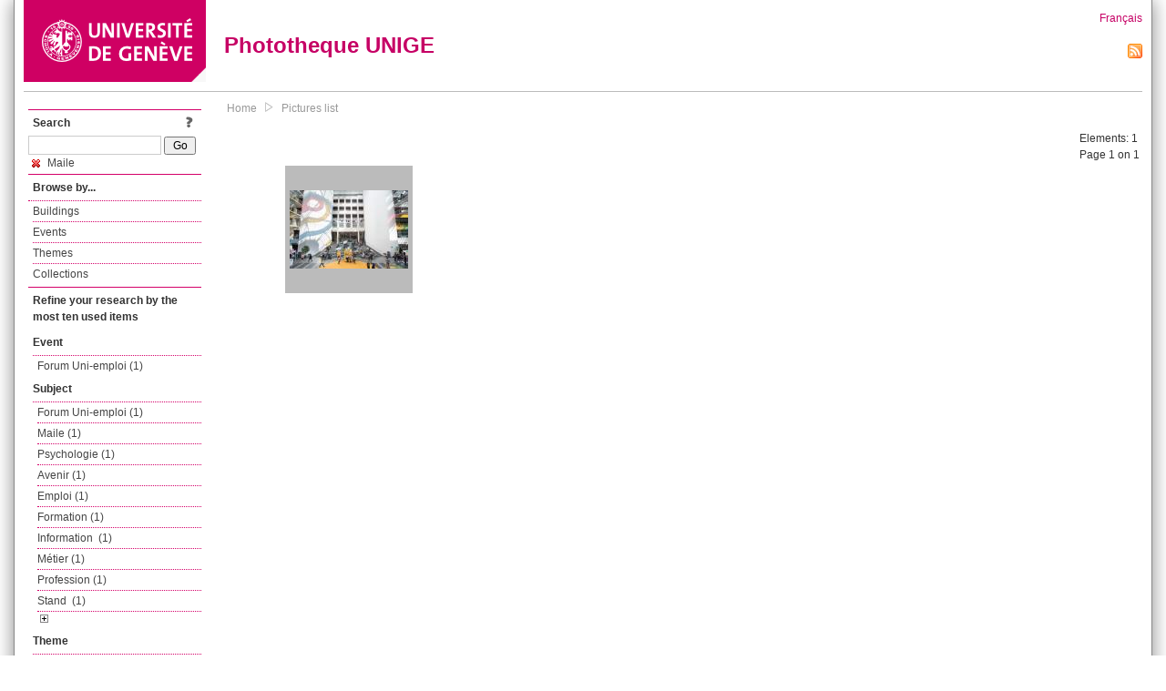

--- FILE ---
content_type: text/html; charset=UTF-8
request_url: https://phototheque.unige.ch/documents/facets?amp%3BclearFacets=1&amp%3BnewFacet=dateFacet%3D2018&newFacet=batimentmarcFacet%3DMaile
body_size: 2801
content:
<!DOCTYPE html>
<html>
<head>
	<meta http-equiv="Content-Type" content="text/html; charset=utf-8" />	<title>
		Pictures list | Phototheque UNIGE	</title>
	<link href="/favicon.ico" type="image/x-icon" rel="icon"/><link href="/favicon.ico" type="image/x-icon" rel="shortcut icon"/><link rel="stylesheet" type="text/css" href="/css/menu.css"/><link rel="stylesheet" type="text/css" href="/css/archive-ouverte.css"/><link rel="stylesheet" type="text/css" href="/css/tooltip.css"/><script type="text/javascript" src="/alaxos/js/jquery/jquery.js"></script><script type="text/javascript" src="/alaxos/js/jquery/jquery_no_conflict.js"></script><script type="text/javascript" src="/javascripts/collection.js"></script><script type="text/javascript" src="/js/jquery/jquery.lazyload.js"></script><script type="text/javascript" src="/alaxos/js/alaxos/jquery.tooltip.js"></script></head>
<body>
	<div id="container" class="container_width">

		<div id="header">
			<a id="top"></a>
			<div id="header_logo">
				<a href="http://www.unige.ch"><img src="/img/design/unige_logo.png" alt=""/></a>			</div>
			<div id="header_text">
				<h1>
                <a href="/">Phototheque UNIGE</a>				</h1>
			</div>

			<div id="lang_zone">
    		<a href="/users/switch_lang/fra">Français</a><div style="text-align:right;"><a href="/documents/feed.rss?lang=eng&amp;facet%5B0%5D=batimentmarcFacet%3DMaile"><img src="/img/design/rss.png" alt=""/></a></div>    		</div>

		</div>

		<div id="menu_container">
            <div style="border-top:solid 1px #bbb;height:1px;margin:0 10px;"></div>		</div>


        <div id="content">

            <div id="leftColumn">
				<div class="leftLinks_block">
        			<div class="leftLinks_block_title" style="border-bottom:none;margin-bottom:0px;">
            			<div style="float:right;">
            			<a href="/pages/search_help"><img src="/img/design/question_mark.png" alt=""/></a>            			</div>
            			Search            		</div>
        			<div style="margin:0px;">
    					<form action="/documents/facets" id="search-form" method="post" accept-charset="utf-8"><div style="display:none;"><input type="hidden" name="_method" value="POST"/><input type="hidden" name="data[_Token][key]" value="9272ec2088730b6d144a8301824228e997c5c6801122d071b27f34c59e6004720d4b62b24747fc838e1081eea675ff062684def5a63fc3c8276e45aaaba117ad" id="Token1870296753" autocomplete="off"/></div><input name="data[Document][text]" id="search_input" type="text"/> <input class="button" type="submit" value="Go"/><div style="display:none;"><input type="hidden" name="data[_Token][fields]" value="7383ee1240497845e42dbb542cb9a9e49c290841%3A" id="TokenFields1241773360" autocomplete="off"/><input type="hidden" name="data[_Token][unlocked]" value="" id="TokenUnlocked221449367" autocomplete="off"/></div></form>					</div>
					<script type="text/javascript" src="/javascripts/facets_visibility.js"></script><div class="facet"><a href="/documents/facets?amp%3BclearFacets=1&amp;amp%3BnewFacet=dateFacet%3D2018&amp;removeFacet=batimentmarcFacet%3DMaile"><img src="/img/design/remove.png" alt=""/> Maile</a></div>
					
        		</div>
        		<div class="leftLinks_block">
        			<div class="leftLinks_block_title">
            			Browse by...        			</div>
            		<ul><li><a href="/buildings">Buildings</a></li><li><a href="/events">Events</a></li><li><a href="/themes">Themes</a></li><li><a href="/collections" class="lastLink">Collections</a></li></ul>        		</div>

        		<div class="leftLinks_block"><div class="leftLinks_block_title" style="border-bottom:none;">Refine your research by the most ten used items</div><div id="available_facets"><h4>Event</h4><ul class="facets" id="evenementmarcFacet_facets"><li><a href="/documents/facets?amp%3BclearFacets=1&amp;amp%3BnewFacet=dateFacet%3D2018&amp;newFacet=evenementmarcFacet%3DForum+Uni-emploi">Forum Uni-emploi (1)</a></li></ul><h4>Subject</h4><ul class="facets" id="subjectFacet_facets"><li><a href="/documents/facets?amp%3BclearFacets=1&amp;amp%3BnewFacet=dateFacet%3D2018&amp;newFacet=subjectFacet%3DForum+Uni-emploi">Forum Uni-emploi (1)</a></li><li><a href="/documents/facets?amp%3BclearFacets=1&amp;amp%3BnewFacet=dateFacet%3D2018&amp;newFacet=subjectFacet%3DMaile">Maile (1)</a></li><li><a href="/documents/facets?amp%3BclearFacets=1&amp;amp%3BnewFacet=dateFacet%3D2018&amp;newFacet=subjectFacet%3DPsychologie">Psychologie (1)</a></li><li><a href="/documents/facets?amp%3BclearFacets=1&amp;amp%3BnewFacet=dateFacet%3D2018&amp;newFacet=subjectFacet%3Davenir">Avenir (1)</a></li><li><a href="/documents/facets?amp%3BclearFacets=1&amp;amp%3BnewFacet=dateFacet%3D2018&amp;newFacet=subjectFacet%3Demploi">Emploi (1)</a></li><li><a href="/documents/facets?amp%3BclearFacets=1&amp;amp%3BnewFacet=dateFacet%3D2018&amp;newFacet=subjectFacet%3Dformation">Formation (1)</a></li><li><a href="/documents/facets?amp%3BclearFacets=1&amp;amp%3BnewFacet=dateFacet%3D2018&amp;newFacet=subjectFacet%3Dinformation%C2%A0">Information  (1)</a></li><li><a href="/documents/facets?amp%3BclearFacets=1&amp;amp%3BnewFacet=dateFacet%3D2018&amp;newFacet=subjectFacet%3Dm%C3%A9tier">Métier (1)</a></li><li><a href="/documents/facets?amp%3BclearFacets=1&amp;amp%3BnewFacet=dateFacet%3D2018&amp;newFacet=subjectFacet%3Dprofession">Profession (1)</a></li><li><a href="/documents/facets?amp%3BclearFacets=1&amp;amp%3BnewFacet=dateFacet%3D2018&amp;newFacet=subjectFacet%3Dstand%C2%A0">Stand  (1)</a></li><li style="display:none;"><a href="/documents/facets?amp%3BclearFacets=1&amp;amp%3BnewFacet=dateFacet%3D2018&amp;newFacet=subjectFacet%3D%C3%A9tudiants">Étudiants (1)</a></li><img src="/img/design/plus.gif" style="cursor:pointer;" id="subjectFacet_facets_show_btn" data-id="subjectFacet_facets" class="show_facets_btn" alt=""/><img src="/img/design/less.gif" style="cursor:pointer;display:none;" id="subjectFacet_facets_hide_btn" data-id="subjectFacet_facets" class="hide_facets_btn" alt=""/></ul><h4>Theme</h4><ul class="facets" id="theme__marc_facets"><li><a href="/documents/facets?amp%3BclearFacets=1&amp;amp%3BnewFacet=dateFacet%3D2018&amp;newFacet=theme.marc%3Dpsychologie">Psychologie (1)</a></li></ul><h4>Photographer</h4><ul class="facets" id="creatorFacet_facets"><li><a href="/documents/facets?amp%3BclearFacets=1&amp;amp%3BnewFacet=dateFacet%3D2018&amp;newFacet=creatorFacet%3DScotti%2C+Fabien">Scotti, Fabien (1)</a></li></ul><h4>Date</h4><ul class="facets" id="dateFacet_facets"><li><a href="/documents/facets?amp%3BclearFacets=1&amp;amp%3BnewFacet=dateFacet%3D2018&amp;newFacet=dateFacet%3D2017">2017 (1)</a></li></ul></div></div>
        		<div class="leftLinks_block">
        			<div class="leftLinks_block_title">
            			<div style="float:right">
            			            			</div>

        		        Deposit        			</div>
            		<ul><li><a href="http://phototheque.unige.ch/cgi-bin/valet/submit.cgi?view=image">Submit an image</a></li><li><a href="/pages/charter" class="lastLink">Charter</a></li></ul>        		</div>
        		<div class="leftLinks_block">
        			<div class="leftLinks_block_title">
            			Highlights        			</div>
            		<ul><li><a href="/documents/latest" class="lastLink">Latest additions</a></li></ul>        		</div>
        		<div class="leftLinks_block">
        			<div class="leftLinks_block_title">
            			More informations        			</div>
            		<ul><li><a href="/pages/contact_phototheque" class="lastLink">Contacts</a></li></ul>        		</div>
        	</div>
        	<div id="pageContent">

        		<div id="breadcrumb"><a href="/">Home</a><img src="/img/design/breadcrumb_arrow.png" alt=""/><a href="/documents/facets">Pictures list</a></div>
                
    			


<div class="toolbar_container_list"><div class="paging_info">Elements: <span id="list_total_elements">1 </span><br/>Page 1 on 1</div></div>&nbsp;<div class="pictures_list"><div class="picture_list_box" id="picture_list_box_6193"><div class="picture_list"><div id="picture_tooltip_6193" style="display:none;"><div style="text-align:center;"><div><a href="/unige:93398"><img src="/img/design/blankpixel.png" id="tooltip_picture_6193" data-picture_id="6193" class="lazy_tooltip lazy" style="max-width:300px;max-height:225px;" data-original="https://phototheque.unige.ch/img/thumbnails/a/b/7/unige_93398_300x225" alt=""/><noscript><a href="/unige:93398"><img src="https://phototheque.unige.ch/img/thumbnails/a/b/7/unige_93398_300x225" alt=""/></a></noscript></a></div><div><a href="/unige:93398">Details</a> | <a href="/download/unige:93398/ATTACHMENT01">Download</a></div><div style="clear:both;">&copy; UNIGE Fabien Scotti</div></div></div><img src="/img/design/blankpixel.png" id="picture_6193" style="vertical-align:middle;max-width:130px;max-height:130px;" class="lazy_front lazy" data-original="https://phototheque.unige.ch/img/thumbnails/a/b/7/unige_93398_130x130" alt=""/><noscript><a href="/unige:93398"><img src="https://phototheque.unige.ch/img/thumbnails/a/b/7/unige_93398_130x130" alt=""/></a></noscript></div></div></div>    <script type="text/javascript">
    //<![CDATA[
    
    function register_tooltip(picture_id){
        
        $j("#picture_list_box_" + picture_id).tooltip({position           : "centered",
                                                       preload_images     : true,
                                                       content_element_id : "picture_tooltip_" + picture_id,
                                                      });
    }
    
    $j(document).ready(function(){
        
        $j("img.lazy_front").lazyload({
            threshold: 50,
            effect : "fadeIn",
            skip_invisible: false, //useful to make the images already visible on load appear with Webkit browsers
            load: function(img){
                
                $j("#tooltip_" + $j(this).attr("id")).lazyload({
                    threshold: 50,
                    skip_invisible: false, //useful to make the images already visible on load appear with Webkit browsers
                    load: function(img){
                        register_tooltip($j(this).attr("data-picture_id"));
                    }
                });
                
            }
        });

    });
    
    //]]>
    </script>
    			</div>
			<div style="clear:both"></div>
		</div>
		<div id="footer">
    		<div id="ftop">
    			View all records: <a href="/documents/facets?clear=true">10216</a>    		</div>
    		<div id="fleft">
    			<a href="#header">Back to top</a>    		</div>
    		<div id="fright">
        		<a href="/pages/validation">Validator</a> | <a href="/login">Admin</a>    		</div>
    	</div>
	</div>
	</body>
</html>
